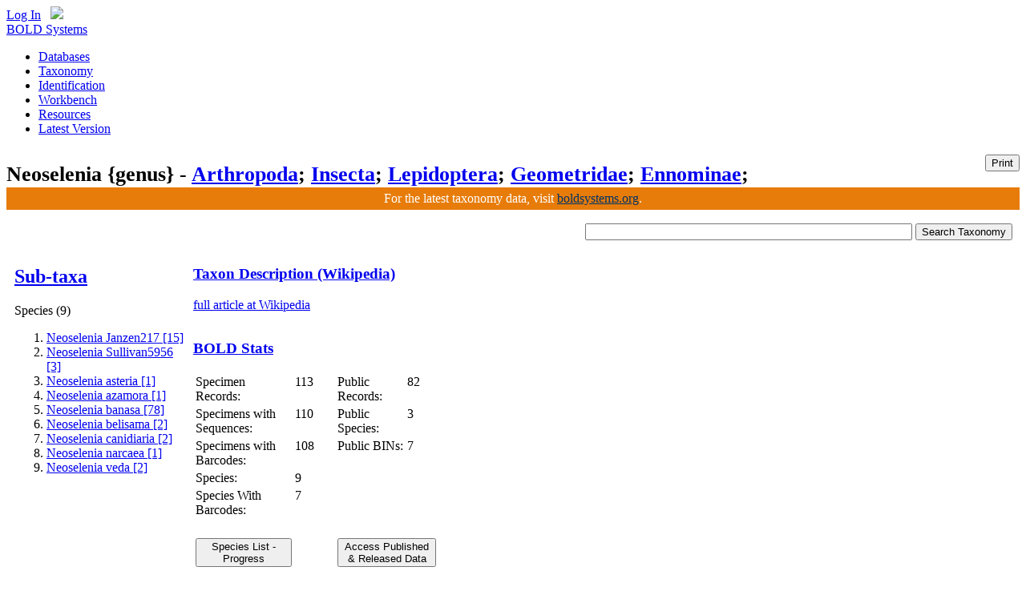

--- FILE ---
content_type: text/html; charset=utf-8
request_url: http://v3.boldsystems.org/index.php/Taxbrowser_Taxonpage?taxid=178819
body_size: 43352
content:
<!DOCTYPE HTML>
<html>
	<head>
		<meta http-equiv="Content-Type" content="text/html; charset=UTF-8">
<meta charset="utf-8">
<title>BOLD Systems: Taxonomy Browser - Neoselenia {genus}</title>
<link rel="canonical" href="https://boldsystems.org"/>

<script type="text/javascript" src="https://use.typekit.com/xhb6anh.js"></script>
<script type="text/javascript">try{Typekit.load();}catch(e){}</script>

<script type="text/javascript" src="/libhtml_v3/js/gAnalyticsConfig.js"> </script>

<!--Jquery UI -->
<link type="text/css" href="/libhtml_v3/jquery-ui-1.10.3.custom/css/redmond/jquery-ui-1.10.3.custom.css" rel="stylesheet" />
<script type="text/javascript" src="/libhtml_v3/jquery-ui_new/js/jquery-1.6.2.min.js"></script>
<script type="text/javascript" src="/libhtml_v3/jquery-ui-1.10.3.custom/js/jquery-ui-1.10.3.custom.min.js"></script>

<script type="text/javascript" src="/libhtml_v3/uiPlugins/qtip/jquery.qtip.min.js"></script>
<link type="text/css" rel="stylesheet" href="/libhtml_v3/uiPlugins/qtip/jquery.qtip.min.css" />
<script type="text/javascript" src="/libhtml_v3/js/json2.js"></script>

<script type="text/javascript" src="/libhtml_v3/js/recordMeta.131010.js"></script>

<link rel="stylesheet" type="text/css" href="/libhtml_v3/css/reset-min.css">
<link rel="stylesheet" type="text/css" href="/libhtml_v3/css/fonts-min.css">
<link rel="stylesheet" href="/libhtml_v3/css/base.032013.css" type="text/css" media="screen">
<link rel="stylesheet" href="/libhtml_v3/css/basePrint.css" type="text/css" media="print">

<!--April 19, 2012	Karina Gonzales	- This is added to solve incompatibility CSS issues on IE-->
<!--[if IE]>
    <link rel="stylesheet" type="text/css" href="/libhtml_v3/css/ie.css" />
<![endif]-->
<style>
	#subheader table td{
		font-size:13px;
	}
	#subheader table{
		border-collapse:collapse;
		padding:0px;
	}
	#subheader td.printBtn{
		vertical-align:top;text-align:right;padding-top:7px;
	}
</style>

<script type="text/javascript">
	$(function(){
		$("button#printBtn").button({
			icons:{primary: "ui-icon-print"}
		});
		$("button#printBtn").click(function (e){
			window.print();
		});

		var icons = {
			header: "ui-icon-pin-w",
			headerSelected: "ui-icon-pin-s"
		}
		//Accordion
		$(".portlet").accordion({
			header: "h3",
			collapsible: false,
			heightStyle: "content",
			autoHeight : false,
			icons: icons
		});

		//menubar
		$(".leftmenu").accordion({
			header: "h2",
			collapsible: false,
			heightStyle: "content",
			autoHeight : false,
			icons: false
		});
		//Buttons

		// Tabs
		$('#tabs').tabs();

		// Dialog
		$('#dialog').dialog({
			autoOpen: false,
			width: 600,
			buttons: {
				"Ok": function() {
					$(this).dialog("close");
				},
				"Cancel": function() {
					$(this).dialog("close");
				}
			}
		});

		// Dialog Link
		$('#dialog_link').click(function(){
			$('#dialog').dialog('open');
			return false;
		});


		//hover states on the static widgets
		$('#dialog_link, ul#icons li').hover(
		function() { $(this).addClass('ui-state-hover'); },
		function() { $(this).removeClass('ui-state-hover'); }
	);

	});
</script>

<script type="text/javascript">
	var uvOptions = {};
	$('document').ready(function (){
		var uv = document.createElement('script'); uv.type = 'text/javascript'; uv.async = true;
		uv.src = ('https:' == document.location.protocol ? 'https://' : 'http://') + 'widget.uservoice.com/TktTCebkDKejDAgcH4XaA.js';
		var s = document.getElementsByTagName('script')[0]; s.parentNode.insertBefore(uv, s);
	});
</script>
		<link rel="stylesheet" type="text/css" href="/libhtml/highslide/highslide.css" />
		<script type="text/javascript" src="/libhtml/highslide/highslide-full.js"></script>
		<script type="text/javascript">
			maxColWidth = 2250;
			maxColHeight = 1125;
			hs.graphicsDir = '/libhtml/highslide/graphics/';
			hs.showCredits = false;
			hs.enableKeyListener = false;
			hs.width = 720;
			hs.height = 360;
			hs.allowMultipleInstances = false;
			hs.useBox = true;
			hs.enableKeyListener = false;
			hs.dimmingOpacity=0.1;
			hs.outlineType = 'custom';
			hs.registerOverlay({
					html: '<div class="closebutton" onclick="return hs.close(this)" title="Close"></div>',
					position: 'top right',
					useOnHtml: true,
					fade: 2 // fading the semi-transparent overlay looks bad in IE
			});
		    //TODO:look into the different pages that use highslide plugin.  For now this overrides the initial config for the galleries so that
		    //where you use the basic highslide it doesn't have as much empty space around the maps.'
		</script>

        	<!--Megan added this javascript back in to make the pop-up function for now-->
        	<script language="javascript">
			//setup variables for jquery thumbnail regrouping tool so that it doesn't have to be redefined each time.
			var currentThumbnailColumns = 3;
			var regroupStart = "N";
			var thumbnailWidth = 80;
			var regroupReady = "N";
			var maxWidth = 1400;
			var minWidth = 245;
			var minCols = 3;
			var currentWindowSize;
			var maxCells;
			var maxRows;

			$(document).ready(function() {
				//all button elements should get converted to jquery ui buttons
				$(function() {
					$( 'button' ).button();
				});

				//Taxonomy Search event handler
				$('button[name="searchTax"]').click(function () {
					window.location = "/index.php/Taxbrowser_Taxonpage?taxon="+ $('input[name="taxon"]').val();
				})
				//Species Summary event handler
				$('button[name="speciesSummaryOpen"]').click(function () {
					openSpeciesSummary();
				})
				//Access Published & Released Data event handler
				$('button[name="accessPublishedData"]').click(function () {
					window.location = "/index.php/Public_SearchTerms?query=Neoselenia[tax]";
				})

				$('a.popup-medium').click(function (ev) {
					window.open(this.href,'popup', 'scrollbars=yes,width=780,height=690');
					ev.preventDefault();
				})

				wikiRetrieve('Neoselenia', '14');

				//initial setup of thumbnail regroup variables and check to see if any regrouping should be done on the page
				maxCells = $("#thumbnails table td").length;
				if(maxCells>minCols){//only execute if there are more thumbnails than the minimum for columns
				    currentWindowSize = $(window).width();
				    maxRows = $("#thumbnails table tr").length;
				    regroupReady = "Y"
				    regroupThumbnails();
				}

				resizeHeader ();
			});

			function openSpeciesSummary(ev) {
				/*var page="speciesSummary";
				Popup=window.open('/index.php/Working',page,'scrollbars=yes,resizable=yes,width=900,height=700');
				setTimeout("Popup.location.href=\"/index.php/TaxBrowser_TaxonPage/SpeciesSummary?taxid=178819\"",1000);*/

				var page="speciesSummary";
				Popup=window.open('/index.php/Working',page,'scrollbars=yes,resizable=yes,width=900,height=700');
				setTimeout(function(){
								$('form[name="actionRequest"]').attr('target', page);
								$('form[name="actionRequest"]').submit();
								Popup.focus();},
								450);

				ev.preventDefault();

			}

			function previewImage(captionkey,image,taxonrep,sampleid,identification,copyright_license,copyright_year,copyright_holder,copyright_inst,img_attr,img_attr_link,taxid) {
				img=returnObjById("previewimage_"+captionkey);
				//img.src="/pics/_w300/"+image;

				img.src= image.replace("_w300/","");
				var comma=",";

				field1=returnObjById("previewimage_"+captionkey+"_field1");

				if (identification!=taxonrep && taxonrep!="<b><i>"+identification+"</i></b>") {
					if(taxonrep.length>0){
						field1.innerHTML=identification+" ("+"<a href=\"/index.php/TaxBrowser_Taxonpage?taxid="+taxid+"\">"+taxonrep+"</a>"+")";
					}else{
						field1.innerHTML=identification;
					}
				}
				else field1.innerHTML=identification;

				if(img_attr.length>0 && img_attr!="undefined"){
					var attribution='<a HREF="javascript:void(0)" onclick="window.open(\'' + img_attr_link + '\',\'imgAttribution\',\'width=880,height=870,scrollbars=yes\')";><img id="attribution_img" name="attribution_img" src='+ img_attr + '  ></a>';
				}else {
					var attribution="";
				}

				if(copyright_holder==copyright_inst){
					copyright_inst="";
					comma="";
				}
				field2=returnObjById("previewimage_"+captionkey+"_field2");
				field2.innerHTML="";
				field2.innerHTML+="<div id=\"lightgrey\"><div id=\"left_column\">&nbsp;&nbsp;Sample ID:</div><div id=\"right_column\">" + sampleid + "</div></div>";
				field2.innerHTML+="<div id=\"lightgrey\"><div id=\"dotted-line\"></div><div id=\"left_column\">&nbsp;&nbsp;License: </div><div id=\"right_column\">" + copyright_license + " " + copyright_year + "<br>"  + attribution + "</div></div>";
				field2.innerHTML+="<div id=\"lightgrey\"><div id=\"dotted-line\"></div><div id=\"left_column\">&nbsp;&nbsp;License Holder: </div><div id=\"right_column\">" + copyright_holder + comma + "&nbsp;" + copyright_inst +  "</div></div>";
				//field2.innerHTML+="<div id=\"lightgrey\"><div id=\"dotted-line\"></div><div id=\"left_column\">&nbsp;&nbsp;Photographer:</div><div id=\"right_column\">" + copyright_holder  + "</div></div>";

			}

			function returnObjById( id )
			{
				if (document.getElementById)
					var returnVar = document.getElementById(id);
				else if (document.all)
					var returnVar = document.all[id];
				else if (document.layers)
					var returnVar = document.layers[id];
				return returnVar;
			}

			function wikiRetrieve(name, rank)
			{
				var url = "/index.php/MAS_Ajax_WikiRetriever?name=" + name + '&url=true';
				$.ajax({
					type:"GET",
					url: url,
					data: {rank: rank},
					dataType: 'json',
					success: function(data){

						if(data && data['text']) {
							$('#rowTaxon').show();
							$('#pTaxon').prepend(data['text']);
							if(data['url']) {
								$('#pTaxon a').attr('href', 'http://en.wikipedia.org/wiki/' + data['url']);
							}
						} else {
							$('#rowTaxon').hide();
						}
					},
					error: function(){
						$('#rowTaxon').hide();
					}
				});
			}

			$(window).resize(function() {
			    if (Math.abs($(window).width()-currentWindowSize)>(thumbnailWidth/2)&&regroupReady=="Y"){
				regroupThumbnails();
			    }
			});
			function regroupThumbnails()
			{
			    //Check if another regroup process is running.
			    //Make sure that we don't run if it is smaller than the default columns created.
			    //There are other elements on the page that cannot be squished so keep the minimum columns and width
			    if(regroupStart == "N"){

				regroupStart = "Y"

				currWidth = $(window).width()-900;
				if (currWidth < minWidth) //don't let it get smaller than the minimum width
				    currWidth = minWidth;
				if (currWidth > maxWidth) //don't expand past the maximum width
				    currWidth = maxWidth;
				//calculate the number of columns that would fit
				newColumns = Math.floor(currWidth / thumbnailWidth);
				//don't let it render smaller than minimum columns
				if (newColumns < minCols)
				    newColumns = minCols;
				if (currWidth <= maxWidth && newColumns != currentThumbnailColumns){ //only do the regrouping if there is a change
				    currentThumbnailColumns = newColumns;
				    currRow = 1;
				    for(i=minCols;i<maxCells;i++){
					if(i%newColumns==0){//move to next row which was built in initalization of page
					    currRow++;
					    if(currRow>maxRows){
						alert(currRow);
					    }
					}
					//Move the cells around
					$("#c"+i).appendTo('#row'+currRow);
				    }
				}
				//now redraw the div to make sure it refreshes the table width
				$("#thumbnails").hide(0,function(){$(this).show()});
				//set the current window size so that it can be checked against
				currentWindowSize = $(window).width();
				regroupStart = "N"//Reset check variable

			    }
			}
			</script>
	<style type="text/css">

		.imagegallery_imagecell {
			background-color: #FFFFFF;
			margin: 10px;
			border: 1px solid #BBBBBB;
			padding: epx;
		}

		.imagegallery_preview {
			background-color: #FFFFFF;
			margin: 8px;
			border: 1px solid #111111;
			padding: 4px;
			width:400px;
			text-align: center;
			float:right;
		}
		.imagegallery_section {
			/*background-color: #F8F8EC; */
			border-top-width: 1px;
			border-bottom-width: 1px;
			/*border-top-style: dotted;
			border-bottom-style: dotted;
			border-top-color: #ABAD84;
			border-bottom-color: #ABAD84;*/
		}
		#thumbnails{
		    width:100%;
		    min-width:252px;
		    max-height:500px;
		    overflow:auto; /*only show the scroll bars if you have to*/
		    overflow-y:auto; /*only show the scroll bars if you have to*/
		    overflow-x:hidden; /*never show the horizontal one.  The regroup will handle this.*/
		}
		#thumbnailPreview{/* Setup image preview style here*/
		    min-width:400px;
		    text-align:right;
		    vertical-align: top;
		}

		.datalist {
			list-style-position: inside;
			margin-left: 3px;
			font: 11px/16px Arial, Helvetica, sans-serif;
			list-style-type: circle;
		}
		.imagegallery_metadescr {
			font-family: Verdana, Arial, Helvetica, sans-serif;
			font-size: 11px;
			color: #333333;
			padding-left: 6px;
		}
		#dotted-line {
			border-bottom:1px dashed #CCCCCC;
		}
		#right_column {
			display:inline;
			float: left;
			text-align:left;
			width:265px;
		}
		#left_column {
			display:inline;
			float: left;
			width:90px;
		}
		#darkgrey {
			width:345px;
			margin:0 auto;
			float:left;
			background-color:#e0ddd7;
		}
		#lightgrey {
			width:358px;
			margin:0 auto;
			float:left;
			background-color:#edf1f0;
		}

		.chartImage{/*TODO: SR to replace pie charts to fit 340px instead of the 380px*/
		    width:340px;
		}
		#searchBox{/* Move Search to the top right and make the input larger*/
		    float:right;
		    padding-right:2px;
		}
		#searchBox input{width:400px;}
		.clearboth{clear:both;}/*TODO: Put this rule into the base css*/
		.alignTop, .alignTop td{
			vertical-align: top;
		}
	</style>
	</head>
	<body>
		<div style="position: absolute; width: 9999px; visibility: hidden; display: none;"></div>
		<div id="container">

			<script type="text/javascript">
	$(document).ready(function() {

		$('#userMenuLink').click(function(e) {
			$('#userMenu').slideDown();

			return false;
		});

		$(document).click(function() {
			$('#userMenu').slideUp();
		});
			});
	var popupPref;

	function openPref() {
		popupPref = window.open("/index.php/MAS_Management_UserProfile", 'userprofile', 'scrollbars=yes,resizable=yes,width=800,height=622');
		popupPref.focus();
	}
	</script>
<!--header start -->
<div id="loggedOutMessage" style="display: none;" class="ui-widget">
	<div class="ui-state-highlight ui-corner-bottom" style="padding: 0pt 0.7em;">
		<p><span class="ui-icon ui-icon-info" style="float: left; margin-right: 0.3em;"></span>
			You've been logged out. Click <a href="/index.php/Login/page">here</a> to log back in.
			<a href="#" id="closeLoggedMessage" class="ui-icon ui-icon-closethick" style="float: right; margin-right: 0.3em;"></a>
		</p>
	</div>
</div>
<div id="header">
	<div id="globalNav" style="position: relative; z-index:1;white-space: nowrap;width:200px;"><a href="/index.php/Login/page">Log In</a>			<div id="userMenu" class="ui-widget-content" style="display: none; position: absolute; text-align: left; right: 5px; width: 100px; padding-left: 5px; background:#def1fa"><a href="/index.php/Login/page">Log In</a></div>
		 &nbsp; <a id="userMenuLink" href="/index.php/Logout"><img src="/libhtml_v3/images/gearGlobalNav.png" border="0" /></a>
	</div>
	<div class="box">
		<div id="logo">
			<a href="/">BOLD Systems</a>
		</div>

		<div id="mainNav">
			<ul>

				<li class=""><a href="/index.php/databases">Databases</a></li>
				<li class=""><a href="/index.php/TaxBrowser_Home">Taxonomy</a></li>
				<li class=""><a href="/index.php/IDS_OpenIdEngine">Identification</a></li>
				<li class=""><a href="/index.php/MAS_Management_UserConsole">Workbench</a></li>
				<li class=""><a href="/index.php/Resources">Resources</a></li>
				<li class=""><a href="https://boldsystems.org">Latest Version</a></li>

			</ul>
		</div>

	</div>
</div>
<!--header end -->
			<!--subheader start -->
<script type="text/javascript" >
	function resizeHeader ( ){
		subHeaderTitle = $('#subHeaderH1').text();  //strip away html codes

		if (subHeaderTitle.length > 88){
			size = parseInt(88 * 160 / subHeaderTitle.length);
			$('#subHeaderH1').css('font-size', size + '%');
		}
	}
</script>
<div id="subheader">
	<div class="box">
		<table width="100%" cellspacing="0" cellpadding="0"><tr><td><h1 id="subHeaderH1">Neoselenia {genus} -  <a title="phylum"href="/index.php/TaxBrowser_Taxonpage?taxid=20">Arthropoda</a>;  <a title="class"href="/index.php/TaxBrowser_Taxonpage?taxid=82">Insecta</a>;  <a title="order"href="/index.php/TaxBrowser_Taxonpage?taxid=113">Lepidoptera</a>;  <a title="family"href="/index.php/TaxBrowser_Taxonpage?taxid=525">Geometridae</a>;  <a title="subfamily"href="/index.php/TaxBrowser_Taxonpage?taxid=5509">Ennominae</a>; </h1></td><td class="printBtn"><button style="float:right" id="printBtn">Print</button></td></tr></table>
	</div>
</div>
<!--subheader end -->
			<!-- Banner to boldsystems.org -->
			<div style='background-color:#E77C0A;margin-top:-28px;text-align: center;'>
				<h1 style="font-weight:300; font-size:100%; line-height:28px; text-shadow:none;color:#fff;">For the latest taxonomy data, visit <a style="color:#036" href="https://boldsystems.org">boldsystems.org</a>.</h1>
			</div>

			<div class="box">
				<table width="100%" border="0" cellpadding="2" cellspacing="5">
					<tr>
						<td>
							<div id="searchBox">
								<form action="/index.php/Taxbrowser_Taxonpage" method="GET">  <!-- to allow "Enter" to submit form -->
									<input type="text" name="taxon" class="text ui-widget-content ui-corner-all" />
									<button name="searchTax">Search Taxonomy</button>
								</form>
							</div>
						</td>
					</tr>
					<tr>
						<td class="alignTop">
							<table width="100%">
								<tr>
																			<td> <!-- Left Menu START-->
											<div class="leftmenu">
												<h2><a href="#">Sub-taxa</a></h2>
												<div id="taxMenu">
													<lh>Species (9) </lh><ol><li><a href="/index.php/Taxbrowser_Taxonpage?taxid=530617">Neoselenia Janzen217 [15]</a></li><li><a href="/index.php/Taxbrowser_Taxonpage?taxid=1129358">Neoselenia Sullivan5956 [3]</a></li><li><a href="/index.php/Taxbrowser_Taxonpage?taxid=1162480">Neoselenia asteria [1]</a></li><li><a href="/index.php/Taxbrowser_Taxonpage?taxid=1162548">Neoselenia azamora [1]</a></li><li><a href="/index.php/Taxbrowser_Taxonpage?taxid=178820">Neoselenia banasa [78]</a></li><li><a href="/index.php/Taxbrowser_Taxonpage?taxid=1162549">Neoselenia belisama [2]</a></li><li><a href="/index.php/Taxbrowser_Taxonpage?taxid=2120144">Neoselenia canidiaria [2]</a></li><li><a href="/index.php/Taxbrowser_Taxonpage?taxid=1162551">Neoselenia narcaea [1]</a></li><li><a href="/index.php/Taxbrowser_Taxonpage?taxid=1162552">Neoselenia veda [2]</a></li></ol>												</div>
											</div>
											<p><img src="/libhtml/images/spacer.gif" width="200" height="5" alt=""></p>
										</td>
									 <!-- Left Menu END -->
									<td> <!-- Right Side START -->
										<table width="100%" border="0" cellpadding="0" cellspacing="0">
											<tr id="rowTaxon">
													<td>
														<div class="portlet">
															<h3><a href="#">Taxon Description (Wikipedia)</a></h3>
															<div id="portletContents">
																<p id="pTaxon">
															    <a class="popup-medium" href="http://en.wikipedia.org/wiki/Neoselenia">full article at Wikipedia</a>
																</p>
															 </div>
														</div>
													</td>
												</tr>
											<tr>
												<td>
													<div class="portlet" >
														<h3><a href="#">BOLD Stats</a></h3>
														<div id="portletContents">
															<table width="30%" >
																<tr>
																	<td width="41%">Specimen Records:</td>
																	<td width="17%">113</td>
																	<td width="29%">Public Records:</td>
																	<td width="13%">82</td>
																</tr>
																<tr>
																	<td>Specimens with Sequences:</td>
																	<td>110</td>
																	<td>Public Species:</td>
																	<td>3</td>
																</tr>
																<tr>
																	<td>Specimens with Barcodes:</td>
																	<td><specimendataforlivestats/>108<specimendataforlivestats/></td>
																	<td>Public BINs:</td>
																	<td>7</td>
																</tr>
																<tr>
																	<td>Species:</td>
																	<td>9</td>
																	<td>&nbsp;&nbsp;&nbsp;&nbsp;&nbsp;&nbsp;&nbsp;
																																			</td>
																	<td>&nbsp;</td>
																</tr>
																<tr>
																	<td>Species With Barcodes:</td>
																	<td>7</td>
																	<td>&nbsp;&nbsp;&nbsp;&nbsp;&nbsp;&nbsp;&nbsp;
																																			</td>
																	<td>&nbsp;</td>
																</tr>
																<tr>
																	<td>&nbsp;</td>
																	<td></td>
																	<td>&nbsp;&nbsp;&nbsp;&nbsp;&nbsp;&nbsp;&nbsp;
																																			</td>
																	<td>&nbsp;</td>
																</tr>
																<tr>
																	<td><button name="speciesSummaryOpen"> Species List - Progress  </button></td>
																	<td></td>
																	<td colspan="2"><button name="accessPublishedData">Access Published &amp; Released Data</button></td>
																</tr>
															</table>
															<br>
														</div>
													</div>
												</td></tr>
											<tr>
												<td>
													<div class="portlet" >
														<h3><a href="#">Contributors (Specimens & Sequencing)</a></h3>
														<div id="portletContents">
                                                        		<table width="100%" border="0" cellspacing="4" cellpadding="4">
                                                                  <tr>
                                                                    <th>Specimen Depositories:</th>
                                                                    <th>Sequencing Labs:</th>
                                                                  </tr>
                                                                  <tr>
                                                                    <td>
																		                                                                        <img class="chartImage" src="/index.php/TaxBrowser_Charts_InstitutionSrcPie?taxid=178819" alt="Depositories" >
																		                                                                        <div id="institutionsList2"></div>
                                                                    	<script language="javascript">
                                                                        var institutionsReduced=true;
                                                                        function institutionsExpandReduce() {
                                                                            if (institutionsReduced==true) {
                                                                                document.getElementById('institutionsList').innerHTML="";
                                                                                document.getElementById('institutionsExpandReduceLink').innerHTML="Collapse";
                                                                                institutionsReduced=false;
                                                                            } else {
                                                                                document.getElementById('institutionsList').innerHTML="";
                                                                                document.getElementById('institutionsExpandReduceLink').innerHTML="Expand";
                                                                                institutionsReduced=true;
                                                                            }
                                                                        }

																		</script>


                                                                    </td>
                                                                    <td>
                                                                    	                                                                   		<img class="chartImage" src="/index.php/TaxBrowser_Charts_InstitutionSrcPie/sequencinglabs?taxid=178819" alt="Sequencing Labs" >
																		                                                                    </td>
                                                                  </tr>
                                                                </table>



														</div>
													</div>
												</td>
											</tr>

																						<tr>
													<td>
														<div class="portlet">
														<h3><a href="#">Imagery</a></h3>
												
												<DIV CLASS="PAGEBREAK"><table border="0" class="imagegallery_section" cellpadding="0" cellspacing="0" width="100%"><tr><td colspan="2" class="imagegallery_metadescr"><table width="100%" border="0" cellspacing="1" cellpadding="1" class="imagegallery_metadescr"><tr><td ><b> </b> images representing subtaxa of Neoselenia</td></tr></table></td></tr><tr><td><DIV id="thumbnails"><table border="0" cellspacing="4" cellpadding="2" ><TBODY class=scrollContent><tr id="row1"><td id="c0" class="imagegallery_imagecell"><a href="/index.php/Taxbrowser_Taxonpage?taxid=530617" onMouseOver="Javascript:previewImage('_','//v3.boldsystems.org/pics/BLPEE/13-SRNP-3385-DHJ594154%2B1429632086.jpg','Neoselenia Janzen217','13-SRNP-3385','','CreativeCommons - Attribution Non-Commercial Share-Alike','(2015)','Daniel H. Janzen','Guanacaste Dry Forest Conservation Fund','/libhtml/icons/creativecommons/by-nc-sa_80x15.png','http://creativecommons.org/licenses/by-nc-sa/3.0/','530617');"><img title=" (Neoselenia Janzen217 - 13-SRNP-3385)  {}  [ ] CreativeCommons - Attribution Non-Commercial Share-Alike (2015)" alt=" (Neoselenia Janzen217 - 13-SRNP-3385)  @15 [ ] CreativeCommons - Attribution Non-Commercial Share-Alike (2015) Daniel H. Janzen Guanacaste Dry Forest Conservation Fund"  src="//v3.boldsystems.org/pics/_w300/BLPEE/13-SRNP-3385-DHJ594154%2B1429632086.jpg" width="70" border="0"></a></td>
<td id="c1" class="imagegallery_imagecell"><a href="/index.php/Taxbrowser_Taxonpage?taxid=1129358" onMouseOver="Javascript:previewImage('_','//v3.boldsystems.org/pics/LOCRI/CCDB-14622_010%2B1340900858.jpg','Neoselenia Sullivan5956','12-CRBS-010','','No Rights Reserved','(2012)','JB Sullivan','Research Collection of J.B. Sullivan','','http://creativecommons.org/licenses/by-nc-sa/3.0/','1129358');"><img title=" (Neoselenia Sullivan5956 - 12-CRBS-010)  {}  [ ] No Rights Reserved (2012)" alt=" (Neoselenia Sullivan5956 - 12-CRBS-010)  @15 [ ] No Rights Reserved (2012) JB Sullivan Research Collection of J.B. Sullivan"  src="//v3.boldsystems.org/pics/_w300/LOCRI/CCDB-14622_010%2B1340900858.jpg" width="70" border="0"></a></td>
<td id="c2" class="imagegallery_imagecell"><a href="/index.php/Taxbrowser_Taxonpage?taxid=1162480" onMouseOver="Javascript:previewImage('_','//v3.boldsystems.org/pics/LNAUZ/CCDB-37902-C01%2B1717169584.jpg','Neoselenia asteria','CCDB-37902-C01','','CreativeCommons - Attribution','(2024)','CBG Photography Group','Centre for Biodiversity Genomics','/libhtml/icons/creativecommons/by_80x15.png','http://creativecommons.org/licenses/by/3.0/','1162480');"><img title=" (Neoselenia asteria - CCDB-37902-C01)  {}  [ ] CreativeCommons - Attribution (2024)" alt=" (Neoselenia asteria - CCDB-37902-C01)  @11 [ ] CreativeCommons - Attribution (2024) CBG Photography Group Centre for Biodiversity Genomics"  src="//v3.boldsystems.org/pics/_w300/LNAUZ/CCDB-37902-C01%2B1717169584.jpg" width="70" border="0"></a></td>
</tr><tr id="row2"><td id="c3" class="imagegallery_imagecell"><a href="/index.php/Taxbrowser_Taxonpage?taxid=1162548" onMouseOver="Javascript:previewImage('_','//v3.boldsystems.org/pics/LNAUZ/CCDB-37904-B03%2B1708008310.jpg','Neoselenia azamora','CCDB-37904-B03','','CreativeCommons - Attribution Share - Alike','(2024)','CBG Photography Group','Centre for Biodiversity Genomics','/libhtml/icons/creativecommons/by-sa_80x15.png','http://creativecommons.org/licenses/by-sa/3.0/','1162548');"><img title=" (Neoselenia azamora - CCDB-37904-B03)  {}  [ ] CreativeCommons - Attribution Share - Alike (2024)" alt=" (Neoselenia azamora - CCDB-37904-B03)  @11 [ ] CreativeCommons - Attribution Share - Alike (2024) CBG Photography Group Centre for Biodiversity Genomics"  src="//v3.boldsystems.org/pics/_w300/LNAUZ/CCDB-37904-B03%2B1708008310.jpg" width="70" border="0"></a></td>
<td id="c4" class="imagegallery_imagecell"><a href="/index.php/Taxbrowser_Taxonpage?taxid=178820" onMouseOver="Javascript:previewImage('_','//v3.boldsystems.org/pics/MHMYM/10-SRNP-35322-DHJ541720%2B1332182876.jpg','Neoselenia banasa','10-SRNP-35322','','CreativeCommons - Attribution Non-Commercial Share-Alike','(2010)','Daniel H. Janzen','Guanacaste Dry Forest Conservation Fund','/libhtml/icons/creativecommons/by-nc-sa_80x15.png','http://creativecommons.org/licenses/by-nc-sa/3.0/','178820');"><img title=" (Neoselenia banasa - 10-SRNP-35322)  {}  [ ] CreativeCommons - Attribution Non-Commercial Share-Alike (2010)" alt=" (Neoselenia banasa - 10-SRNP-35322)  @15 [ ] CreativeCommons - Attribution Non-Commercial Share-Alike (2010) Daniel H. Janzen Guanacaste Dry Forest Conservation Fund"  src="//v3.boldsystems.org/pics/_w300/MHMYM/10-SRNP-35322-DHJ541720%2B1332182876.jpg" width="70" border="0"></a></td>
<td id="c5" class="imagegallery_imagecell"><a href="/index.php/Taxbrowser_Taxonpage?taxid=1162549" onMouseOver="Javascript:previewImage('_','//v3.boldsystems.org/pics/LNAUZ/CCDB-37904-B05%2B1708008316.jpg','Neoselenia belisama','CCDB-37904-B05','','CreativeCommons - Attribution Share - Alike','(2024)','CBG Photography Group','Centre for Biodiversity Genomics','/libhtml/icons/creativecommons/by-sa_80x15.png','http://creativecommons.org/licenses/by-sa/3.0/','1162549');"><img title=" (Neoselenia belisama - CCDB-37904-B05)  {}  [ ] CreativeCommons - Attribution Share - Alike (2024)" alt=" (Neoselenia belisama - CCDB-37904-B05)  @11 [ ] CreativeCommons - Attribution Share - Alike (2024) CBG Photography Group Centre for Biodiversity Genomics"  src="//v3.boldsystems.org/pics/_w300/LNAUZ/CCDB-37904-B05%2B1708008316.jpg" width="70" border="0"></a></td>
</tr><tr id="row3"><td id="c6" class="imagegallery_imagecell"><a href="/index.php/Taxbrowser_Taxonpage?taxid=2120144" onMouseOver="Javascript:previewImage('_','//v3.boldsystems.org/pics/LNAUY/CCDB_33588_H08%2B1570033962.JPG','Neoselenia canidiaria','CCDB-33588-H08','','CreativeCommons - Attribution Share-Alike','(2019)','Unspecified','Smithsonian Institution National Museum of Natural History','/libhtml/icons/creativecommons/by-sa_80x15.png','http://creativecommons.org/licenses/by-sa/3.0/','2120144');"><img title=" (Neoselenia canidiaria - CCDB-33588-H08)  {}  [ ] CreativeCommons - Attribution Share-Alike (2019)" alt=" (Neoselenia canidiaria - CCDB-33588-H08)  @11 [ ] CreativeCommons - Attribution Share-Alike (2019) Unspecified Smithsonian Institution National Museum of Natural History"  src="//v3.boldsystems.org/pics/_w300/LNAUY/CCDB_33588_H08%2B1570033962.JPG" width="70" border="0"></a></td>
<td id="c7" class="imagegallery_imagecell"><a href="/index.php/Taxbrowser_Taxonpage?taxid=1162551" onMouseOver="Javascript:previewImage('_','//v3.boldsystems.org/pics/LNAUZ/CCDB-37904-B06%2B1708008322.jpg','Neoselenia narcaea','CCDB-37904-B06','','CreativeCommons - Attribution Share - Alike','(2024)','CBG Photography Group','Centre for Biodiversity Genomics','/libhtml/icons/creativecommons/by-sa_80x15.png','http://creativecommons.org/licenses/by-sa/3.0/','1162551');"><img title=" (Neoselenia narcaea - CCDB-37904-B06)  {}  [ ] CreativeCommons - Attribution Share - Alike (2024)" alt=" (Neoselenia narcaea - CCDB-37904-B06)  @11 [ ] CreativeCommons - Attribution Share - Alike (2024) CBG Photography Group Centre for Biodiversity Genomics"  src="//v3.boldsystems.org/pics/_w300/LNAUZ/CCDB-37904-B06%2B1708008322.jpg" width="70" border="0"></a></td>
<td id="c8" class="imagegallery_imagecell"><a href="/index.php/Taxbrowser_Taxonpage?taxid=1162552" onMouseOver="Javascript:previewImage('_','//v3.boldsystems.org/pics/LNAUZ/CCDB-37904-B07%2B1708008326.jpg','Neoselenia veda','CCDB-37904-B07','','CreativeCommons - Attribution Share - Alike','(2024)','CBG Photography Group','Centre for Biodiversity Genomics','/libhtml/icons/creativecommons/by-sa_80x15.png','http://creativecommons.org/licenses/by-sa/3.0/','1162552');"><img title=" (Neoselenia veda - CCDB-37904-B07)  {}  [ ] CreativeCommons - Attribution Share - Alike (2024)" alt=" (Neoselenia veda - CCDB-37904-B07)  @11 [ ] CreativeCommons - Attribution Share - Alike (2024) CBG Photography Group Centre for Biodiversity Genomics"  src="//v3.boldsystems.org/pics/_w300/LNAUZ/CCDB-37904-B07%2B1708008326.jpg" width="70" border="0"></a></td>
</tr><tr id="row4"></tr></TBODY></table></DIV></td><td id="thumbnailPreview"><div class="imagegallery_preview" ><img id="previewimage__" name="previewimage__"src="//v3.boldsystems.org/pics/LNAUZ/CCDB-37904-B07%2B1708008326.jpg" width="360" border="0" >
								<table border="0" cellpadding="2" cellspacing="2">
								  <tr>
									<td><div name="previewimage___field1" id="previewimage___field1"> (<a href="/index.php/TaxBrowser_Taxonpage?taxid=1162552">Neoselenia veda</a>)</div></td>
								  </tr>
								  <tr>
									<td>
									<div name="previewimage___field2" id="previewimage___field2">
										<div id="lightgrey">
											<div id="left_column" >&nbsp;&nbsp;Sample ID:</div>
											<div id="right_column">CCDB-37904-B07</div>
										</div><div id="lightgrey">
										<div id="dotted-line"></div>
											<div id="left_column">&nbsp;&nbsp;License:</div>
											<div id="right_column">CreativeCommons - Attribution Share - Alike&nbsp;(2024)<br><a HREF="javascript:void(0)" onclick="window.open('http://creativecommons.org/licenses/by-sa/3.0/','imgAttribution','width=880,height=870,scrollbars=yes')";><img id="attribution_img" name="attribution_img" src="/libhtml/icons/creativecommons/by-sa_80x15.png" ></a></div><div id="lightgrey">
												<div id="dotted-line"></div><div id="left_column">&nbsp;&nbsp;License Holder:</div><div id="right_column">CBG Photography Group,&nbsp;Centre for Biodiversity Genomics</div></div>
									</td>
								  </tr>
								</table><div>
</td></tr></table><br></DIV> 											</div></td></tr>
											
											<tr>
												<td>
													<div class="portlet">
														<h3><a href="#">Collection Sites</a></h3>
														<div id="portletContents">
																															<a class="highslide" onclick="return hs.expand(this,{width:maxColWidth,height:maxColHeight})" href="/index.php/TaxBrowser_Maps_CollectionSites?taxid=178819" ><img border="0" style="max-width:1024px;" width="75%" src="/index.php/TaxBrowser_Maps_CollectionSites?taxid=178819"></img></a>
																</br>
																<img src="/libhtml/icons/mapScale_BOLD.png">
																														<br>
																														<br>
														  <script language="javascript">
																var countriesReduced=true;
																function countriesExpandReduce() {

																	if (countriesReduced==true) {
																		/*document.getElementById('countrylist1').innerHTML="Costa Rica Mexico Australia";
																		document.getElementById('countrylist2').innerHTML="United States Colombia Panama";
																		document.getElementById('countrylist3').innerHTML="Honduras";*/

																		document.getElementById('countriesExpandReduceLink').innerHTML="Collapse";

																		$('#countrylisttable').empty();

																		fullList1 = ["Costa Rica","Mexico","Australia"];
																		fullList2 = ["United States","Colombia","Panama"];
																		fullList3 = ["Honduras"];
																		fullListcount1 = ["78","5","5"];
																		fullListcount2 = ["2","1","1"];
																		fullListcount3 = ["1"];

																		$.each(fullList1,function(i,value){

																			tr = "<tr>";
																			tr += "<td style='background-color:lightgrey' width='20%'>" + fullList1[i] + "</td><td width='13%'>" + fullListcount1[i] + "</td>";

																			if(fullList2[i] !== undefined)
																				tr += "<td style='background-color:lightgrey' width='20%'>" + fullList2[i] + "</td><td width='13%'>" + fullListcount2[i] + "</td>";

																			if(fullList3[i] !== undefined)
																				tr += "<td style='background-color:lightgrey' width='20%'>" + fullList3[i] + "</td><td width='13%'>" + fullListcount3[i] + "</td>";

																			tr += "</tr>";

																			$('#countrylisttable').append(tr);
																		})

																		countriesReduced=false;
																		$('#top20').hide();
																	} else {

																		/*document.getElementById('countrylist1').innerHTML="Costa Rica Mexico Australia";
																		document.getElementById('countrylist2').innerHTML="United States Colombia Panama";
																		document.getElementById('countrylist3').innerHTML="Honduras";*/

																		document.getElementById('countriesExpandReduceLink').innerHTML="Show All Countries";

																		$('#countrylisttable').empty();

																		list1 = ["Costa Rica","Mexico","Australia"];
																		list2 = ["United States","Colombia","Panama"];
																		list3 = ["Honduras"];
																		listcount1 = ["78","5","5"];
																		listcount2 = ["2","1","1"];
																		listcount3 = ["1"];

																		$.each(list1,function(i,value){

																			tr = "<tr>";

																			tr += "<td style='background-color:lightgrey' width='20%'>" + list1[i] + "</td><td width='13%'>" + listcount1[i] + "</td>";

																			if(list2[i] !== undefined)
																				tr += "<td style='background-color:lightgrey' width='20%'>" + list2[i] + "</td><td width='13%'>" + listcount2[i] + "</td>";

																			if(list3[i] !== undefined)
																				tr += "<td style='background-color:lightgrey' width='20%'>" + list3[i] + "</td><td width='13%'>" + listcount3[i] + "</td>";

																			tr += "</tr>";

																			$('#countrylisttable').append(tr);
																		})


																		countriesReduced=true;
																		$('#top20').show();
																	}
																}

															</script>
															<table class="portletContents">
																<tr>
																	<td colspan="2"><strong>Collected from 7 countries. <div style="display:inline" id="top20">Top 20: </div></strong>
																	<a id="countriesExpandReduceLink" href="javascript: countriesExpandReduce();">Show All Countries </a> <img src="/libhtml/interfaceicons/popupIcon.gif" width="10" height="10" alt="Expand List"></td>
																</tr>
																<tr>
																	<td>
																	<table id="countrylisttable">
																		<tr><td style='background-color:lightgrey' width='20%'>Costa Rica</td><td width='13%'>78</td><td style='background-color:lightgrey' width='20%'>United States</td><td width='13%'>2</td><td style='background-color:lightgrey' width='20%'>Honduras</td><td width='13%'>1</td></tr><tr><td style='background-color:lightgrey' width='20%'>Mexico</td><td width='13%'>5</td><td style='background-color:lightgrey' width='20%'>Colombia</td><td width='13%'>1</td><td style='background-color:lightgrey' width='20%'></td><td width='13%'></td></tr><tr><td style='background-color:lightgrey' width='20%'>Australia</td><td width='13%'>5</td><td style='background-color:lightgrey' width='20%'>Panama</td><td width='13%'>1</td><td style='background-color:lightgrey' width='20%'></td><td width='13%'></td></tr>
																	</table>
																	</td>
																</tr>
															</table>
													  </div>
													</div>
												</td></tr>
										</table>
									</td>
								</tr>
							</table>
						</td>
					</tr>
				</table>

				<form name="actionRequest" action="/index.php/TaxBrowser_TaxonPage/SpeciesSummary" method="GET">
					<input type="hidden" name="taxid" value="178819">
				</form>

			</div> <!-- end of box div -->
			
<br><br>
<div id="footer">
    <div style='padding-top:12px;text-align: center;'>
          <h1 style="font-weight:300; font-size:100%; line-height:28px; text-shadow:none;color:#fff;">You are viewing an outdated version of BOLD Systems. Visit the latest version at <a href="http://boldsystems.org">boldsystems.org</a>.</h1>
    </div>
    <div class="box">
	<table style="width: 800px;">
	    <tr>
		<td valign="top" class="footerMenu">

		    <h4>Databases</h4>
		    <ul>
			<li><a href="/index.php/Public_BINSearch?searchtype=records">Public Data Portal</a></li>
			<li><a href="/index.php/TaxBrowser_Home">Taxonomy Browser</a></li>
			<li><a href="/index.php/Public_Publication_PublicationSearch">Publications</a></li>
			<li><a href="/index.php/Public_Primer_PrimerSearch">Primers</a></li>
		    </ul>

		</td>
		<td valign="top" class="footerMenu">

		    <h4>Resources</h4>
		    <ul>
			<li><a href="/index.php/resources/handbook?chapter=1_gettingstarted.html">Documentation</a></li>
			<li><a href="/libhtml/docs/bold.pdf">Citing BOLD</a></li>
			<li><a href="/index.php/NewsFeed">News and Events</a></li>
			<li><a href="/index.php/datarelease">Data Releases</a></li>
		    </ul>

		</td>
		<td valign="top" class="footerMenu">

		    <h4>Organization</h4>
		    <ul>
			<li><a href="/index.php/Resources/whatIsBOLD">About Us</a></li>
			<li><a href="/index.php/Resources/ContactUs">Contact Us</a></li>
		    </ul>

		</td>
		<td valign="top" class="footerMenu">

		    <h4>Community</h4>
		    <ul>
			<li><a href="/index.php/NewsFeed">News &amp; Events</a></li>
		    </ul>

		</td>
		<td valign="top" class="footerMenu">

		    <h4>Partners</h4>
		    <ul>
			<li><a href="http://www.ibol.org">iBOL</a></li>
			<li><a href="http://barcodeoflife.org">CBOL</a></li>
			<li><a href="http://ccdb.ca">CCDB</a></li>
			<li><a href="http://www.ncbi.nlm.nih.gov">GenBank</a></li>
			<li><a href="http://www.eol.org">EOL</a></li>
			<li><a href="http://www.gbif.org">GBIF</a></li>
			<li><a href="http://biodiversitygenomics.net/">CBG</a></li>
		    </ul>

		</td>
	    </tr>
	    <tr>
		<td colspan="5" id="copyright">
		    <!-- TODO: Magnoliatize this whole section, should the year be dynamic? yes I think so -->
		    Copyright © 2014 BOLD Systems. All rights reserved.&nbsp
		</td>
	    </tr>
	</table>






    </div><!--/.box-->
</div>
<!-- end footer section -->
		</div> <!-- container end -->
	</body>
</html>
